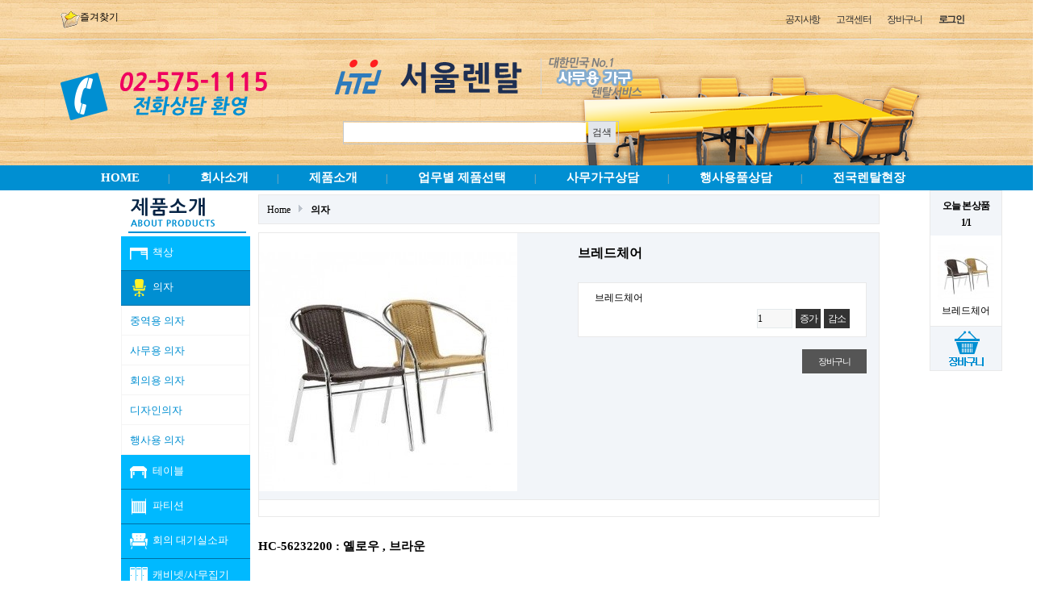

--- FILE ---
content_type: text/html; charset=utf-8
request_url: http://www.xn--sm2bt9ndtep4l.com/shop/item.php?it_id=1600827695
body_size: 8646
content:
<!doctype html>
<html lang="ko">
<head>
<meta charset="utf-8">
<link rel="canonical" href="http://www.서울렌탈.com">
<meta property="og:image" content="http://www.서울렌탈.com/shop/img/logo.PNG">
<meta property="og:url" content="http://www.서울렌탈.com">
<meta property="og:type" content="website">

<meta http-equiv="imagetoolbar" content="no">
<meta http-equiv="X-UA-Compatible" content="IE=10,chrome=1">
<META HTTP-EQUIV="Expires" CONTENT="Mon, 06 Jan 1990 00:00:01 GMT"><META HTTP-EQUIV="Expires" CONTENT="-1"><META HTTP-EQUIV="Pragma" CONTENT="no-cache"><META HTTP-EQUIV="Cache-Control" CONTENT="no-cache"><meta property="og:title" content="서울렌탈 우수기업">
<meta property="og:description" content="사무용가구렌탈,선거,단기,분양사무실,파티션렌탈, 행사용품,천막,차단봉,테이블대여">
<meta name="description" content="사무용가구렌탈,선거,단기,분양사무실,파티션렌탈, 행사용품,천막,차단봉,테이블대여">
<title>브레드체어 &gt; 의자 | 서울렌탈</title>
<link rel="stylesheet" href="http://www.xn--sm2bt9ndtep4l.com/css/default_shop.css?1768761239">
<link rel="stylesheet" href="http://www.xn--sm2bt9ndtep4l.com/skin/shop/basic/style.css?1768761239">
<link rel="stylesheet" href="http://www.xn--sm2bt9ndtep4l.com/skin/shop/basic/left_menu.css">
<link rel="stylesheet" href="http://www.xn--sm2bt9ndtep4l.com/css/default_shop.css">
<link rel="stylesheet" href="http://www.xn--sm2bt9ndtep4l.com/skin/shop/basic/style.css">

<!--[if lte IE 8]>
<script src="http://www.xn--sm2bt9ndtep4l.com/js/html5.js"></script>
<![endif]-->
<script>
// 자바스크립트에서 사용하는 전역변수 선언
var g5_url       = "http://www.xn--sm2bt9ndtep4l.com";
var g5_bbs_url   = "http://www.xn--sm2bt9ndtep4l.com/bbs";
var g5_is_member = "";
var g5_is_admin  = "";
var g5_is_mobile = "";
var g5_bo_table  = "";
var g5_sca       = "";
var g5_editor    = "";
var g5_cookie_domain = "";
</script>
<script src="http://www.xn--sm2bt9ndtep4l.com/js/jquery-1.8.3.min.js"></script>
<script src="http://www.xn--sm2bt9ndtep4l.com/js/jquery.shop.menu.js"></script>
<script src="http://www.xn--sm2bt9ndtep4l.com/js/common.js"></script>
<script src="http://www.xn--sm2bt9ndtep4l.com/js/wrest.js"></script>

<script type="text/javascript">
function bookmarksite(title,url) { 
   // Internet Explorer
   if(document.all)
   {
       window.external.AddFavorite(url, title); 
   }
   // Google Chrome
   else if(window.chrome){
      alert("Ctrl+D키를 누르시면 즐겨찾기에 추가하실 수 있습니다.");
   }
   // Firefox
   else if (window.sidebar) // firefox 
   {
       window.sidebar.addPanel(title, url, ""); 
   }
   // Opera
   else if(window.opera && window.print)
   { // opera 
      var elem = document.createElement('a'); 
      elem.setAttribute('href',url); 
      elem.setAttribute('title',title); 
      elem.setAttribute('rel','sidebar'); 
      elem.click(); 
   }
} 
</script>



<!-- FlexSlider 시작 -->
<link rel="stylesheet" href="http://www.xn--sm2bt9ndtep4l.com/css/flexslider.css?.1768761239." type="text/css" media="screen" />

<script defer src="http://www.xn--sm2bt9ndtep4l.com/js/jquery.flexslider.js"></script>

<script type="text/javascript">
$(window).load(function() {
// The slider being synced must be initialized first
$('#carousel').flexslider({
animation: "slide",
controlNav: false,
animationLoop: false,
slideshow: false,
itemWidth: 110,
itemMargin: 5,
asNavFor: '#slider'
});

$('#slider').flexslider({
animation: "slide",
controlNav: false,
animationLoop: true,
slideshow: true,
pauseOnHover:true,
sync: "#carousel"
});

$('.flexslider').flexslider({
animation: "slide",
animationLoop: true,
itemWidth: 117,
itemMargin: 5
});
});
</script>
<!-- FlexSlider 종료 -->

<script defer src="http://www.xn--sm2bt9ndtep4l.com/js/left_menu.js"></script>

<script type="text/javascript"> 
   function open_menu(id){

    var elm = document.getElementById(id);
    $('#cssmenu li').removeClass('active');
	$(elm).closest('li').addClass('active');
	
	$('#cssmenu > ul > #' + id + ' > a ').trigger('click');	

	$('#cssmenu > ul > #' + id + ' > a ').trigger('mouseover');	
   }

   function highlight_menu(id, galleryAdd) {
	   var elm = document.getElementById(id);
		elm.style.backgroundColor="#e4ecef";
		
		if(galleryAdd==true) {
			elm = document.getElementById('menu_행사별갤러리');
			elm.style.backgroundColor="#e4ecef";
		}
   }
</script>


</head>
<body>

<script>
  (function(i,s,o,g,r,a,m){i['GoogleAnalyticsObject']=r;i[r]=i[r]||function(){
  (i[r].q=i[r].q||[]).push(arguments)},i[r].l=1*new Date();a=s.createElement(o),
  m=s.getElementsByTagName(o)[0];a.async=1;a.src=g;m.parentNode.insertBefore(a,m)
  })(window,document,'script','https://www.google-analytics.com/analytics.js','ga');

  ga('create', 'UA-98408867-2', 'auto');
  ga('send', 'pageview');

</script>



<!-- 상단 시작 { -->


<div id="hd">
	<h1 id="hd_h1">브레드체어 &gt; 의자</h1>

	<div id="skip_to_container"><a href="#container">본문 바로가기</a></div>

		<div id="hd">
		<div id="hd_wrapper">
				<ul>
					<li style="display:inline"><a href="javascript:bookmarksite('서울렌탈-대한민국No.1렌탈서비스', 'http://www.서울렌탈.com')"><img src="http://www.xn--sm2bt9ndtep4l.com/shop/img/favorite.png">즐겨찾기</a></li>
				</ul>
				<div id="tnb">
				<h3>회원메뉴</h3>
				<ul>
										<!--li><a href="http://www.xn--sm2bt9ndtep4l.com/bbs/register.php">회원가입</a></li-->
					<li><a href="http://www.xn--sm2bt9ndtep4l.com/bbs/login.php?url=%2Fshop%2Fitem.php%3Fit_id%3D1600827695"><b>로그인</b></a></li>
										<!--<li><a href="http://www.xn--sm2bt9ndtep4l.com/bbs/faq.php">FAQ</a></li>
			        <li><a href="http://www.xn--sm2bt9ndtep4l.com/bbs/qalist.php">1:1문의</a></li>
			        <li><a href="http://www.xn--sm2bt9ndtep4l.com/shop/personalpay.php">개인결제</a></li>
			        <li><a href="http://www.xn--sm2bt9ndtep4l.com/shop/itemuselist.php">사용후기</a></li>
			        <li><a href="http://www.xn--sm2bt9ndtep4l.com/">커뮤니티</a></li>-->
					<li><a href="http://www.xn--sm2bt9ndtep4l.com/bbs/board.php?bo_table=offlineqna">장바구니</a></li>
					<li><a href="http://www.xn--sm2bt9ndtep4l.com/bbs/board.php?bo_table=notice">고객센터</a></li>
					<li><a href="http://www.xn--sm2bt9ndtep4l.com/bbs/board.php?bo_table=notice">공지사항</a></li>
				</ul>
				</div>
			
		</div>
	</div>

	<div id="hd_wrapper">

		<div id="hd_left">
			<img src="http://www.xn--sm2bt9ndtep4l.com/shop/img/phonecall.png"/>
		</div>
		<div id="logo">
			<a href="http://www.xn--sm2bt9ndtep4l.com/shop/"><img src="http://www.xn--sm2bt9ndtep4l.com/data/common/logo_img" alt="서울렌탈"></a>
		</div>
		<div id="hd_right">
			<img src="http://www.xn--sm2bt9ndtep4l.com/shop/img/pic_table.png"/>
		</div>
		<br>

		<div id="hd_sch">
			<form name="frmsearch1" action="http://www.xn--sm2bt9ndtep4l.com/shop/search.php" onsubmit="return search_submit(this);">
			<label for="sch_str" class="sound_only">검색어<strong class="sound_only"> 필수</strong></label>
			<input type="text" name="q" value="" id="sch_str" required>
			<input type="submit" value="검색" id="sch_submit">
			</form>
		</div>

		<script>
		function search_submit(f) {
			if (f.q.value.length < 2) {
				alert("검색어는 두글자 이상 입력하십시오.");
				f.q.select();
				f.q.focus();
				return false;
			}
			return true;
		}
		</script>
	</div>

	<div id="hd">
		<div id="hd_menu">
			<div id="hd_wrapper">
				<a href="http://www.xn--sm2bt9ndtep4l.com/shop"><li>HOME</li></a>|
				<a href="http://www.xn--sm2bt9ndtep4l.com/shop/aboutcompany.php"><li>회사소개</li></a>|
				<a href="http://www.xn--sm2bt9ndtep4l.com/shop/list.php?ca_id=1010"><li>제품소개</li></a>|
				<a href="http://www.xn--sm2bt9ndtep4l.com/shop/list.php?ca_id=c040"><li>업무별 제품선택</li></a>|
				<a href="http://www.xn--sm2bt9ndtep4l.com/bbs/board.php?bo_table=onlineqna"><li>사무가구상담</li></a>|
				<a href="http://www.xn--sm2bt9ndtep4l.com/bbs/board.php?bo_table=offlineqna"><li>행사용품상담</li></a>|
				<a href="http://www.xn--sm2bt9ndtep4l.com/bbs/board.php?bo_table=gall_1"><li>전국렌탈현장</li></a>
			</div>
		</div>
	</div>

</div>

<div id="wrapper" style="width:1000px; display:in-block; align:center; margin:0 auto;">

	
<!-- 오늘 본 상품 시작 { -->


<aside id="stv">
    <div id="stv_list" style="margin-left:100px;">
        <h2>
            오늘 본 상품
            <span id="stv_pg"></span>
        </h2>

        
        <div id="stv_btn"></div>

        <ul id="stv_ul">
<li class="stv_item c1">
<a href="http://www.xn--sm2bt9ndtep4l.com/shop/item.php?it_id=1600827695"><img src="http://www.xn--sm2bt9ndtep4l.com/data/item/1600827695/thumb-67iM66CI65Oc7LK07Ja07I2464Sk7J28_70x70.jpg" width="70" height="70" alt="브레드체어"></a><br>브레드체어
</li>
</ul>

        <script>
        $(function() {
            var itemQty = 1; // 총 아이템 수량
            var itemShow = 3; // 한번에 보여줄 아이템 수량
            if (itemQty > itemShow)
            {
                $('#stv_btn').append('<button type="button" id="up">이전</button><button type="button" id="down">다음</button>');
            }
            var Flag = 1; // 페이지
            var EOFlag = parseInt(1/itemShow); // 전체 리스트를 3(한 번에 보여줄 값)으로 나눠 페이지 최댓값을 구하고
            var itemRest = parseInt(1%itemShow); // 나머지 값을 구한 후
            if (itemRest > 0) // 나머지 값이 있다면
            {
                EOFlag++; // 페이지 최댓값을 1 증가시킨다.
            }
            $('.c'+Flag).css('display','block');
            $('#stv_pg').text(Flag+'/'+EOFlag); // 페이지 초기 출력값
            $('#up').click(function() {
                if (Flag == 1)
                {
                    alert('목록의 처음입니다.');
                } else {
                    Flag--;
                    $('.c'+Flag).css('display','block');
                    $('.c'+(Flag+1)).css('display','none');
                }
                $('#stv_pg').text(Flag+'/'+EOFlag); // 페이지 값 재설정
            })
            $('#down').click(function() {
                if (Flag == EOFlag)
                {
                    alert('더 이상 목록이 없습니다.');
                } else {
                    Flag++;
                    $('.c'+Flag).css('display','block');
                    $('.c'+(Flag-1)).css('display','none');
                }
                $('#stv_pg').text(Flag+'/'+EOFlag); // 페이지 값 재설정
            });
        });
        </script>

        
        <ul id="stv_nb">
            <li><a href="http://www.xn--sm2bt9ndtep4l.com/bbs/board.php?bo_table=offlineqna"><img src="http://www.xn--sm2bt9ndtep4l.com/shop/img/icon_add_cart.png" alt="장바구니"></a></li>
        </ul>

    </div>
</aside>

<script src="http://www.xn--sm2bt9ndtep4l.com/js/scroll_oldie.js"></script>
<!-- } 오늘 본 상품 끝 -->
	<!-- } 상단 끝 -->

	<div id="aside">
		<!--?php echo outlogin('shop_basic'); // 아웃로그인 ?-->


		<!-- 회사소개 시작 -->
				<!-- 회사소개 끝-->

		<!-- 제품소개 시작 -->
		<center><img src="http://www.xn--sm2bt9ndtep4l.com/shop/img/aboutproduct.png"/></center>		<!-- 제품소개 끝 -->

		<!-- 고객센터 시작 -->
				<!-- 고객센터 끝 -->

		
<!-- 쇼핑몰 카테고리 시작 { -->
<nav id="cssmenu">
    <ul>

			<li id="left_menu_10" class="has-sub">
				<a href="http://www.xn--sm2bt9ndtep4l.com/shop/list.php?ca_id=10">
				<span><img id="left_menu_10_img" style="margin-right:5px" src="http://www.xn--sm2bt9ndtep4l.com/shop/img/icon_desk.png"/>책상</span>
				</a>

			<ul>				<li class="last"><a href="http://www.xn--sm2bt9ndtep4l.com/shop/list.php?ca_id=1010"><span>중역용 책상</span></a></li>


								<li class="last"><a href="http://www.xn--sm2bt9ndtep4l.com/shop/list.php?ca_id=1040"><span>사무용 책상</span></a></li>


								<li class="last"><a href="http://www.xn--sm2bt9ndtep4l.com/shop/list.php?ca_id=1050"><span>디자인책상</span></a></li>


				</ul></li>
			<li id="left_menu_20" class="has-sub">
				<a href="http://www.xn--sm2bt9ndtep4l.com/shop/list.php?ca_id=20">
				<span><img id="left_menu_20_img" style="margin-right:5px" src="http://www.xn--sm2bt9ndtep4l.com/shop/img/icon_chair.png"/>의자</span>
				</a>

			<ul>				<li class="last"><a href="http://www.xn--sm2bt9ndtep4l.com/shop/list.php?ca_id=2010"><span>중역용 의자</span></a></li>


								<li class="last"><a href="http://www.xn--sm2bt9ndtep4l.com/shop/list.php?ca_id=2030"><span>사무용 의자</span></a></li>


								<li class="last"><a href="http://www.xn--sm2bt9ndtep4l.com/shop/list.php?ca_id=2040"><span>회의용 의자</span></a></li>


								<li class="last"><a href="http://www.xn--sm2bt9ndtep4l.com/shop/list.php?ca_id=2060"><span>디자인의자</span></a></li>


								<li class="last"><a href="http://www.xn--sm2bt9ndtep4l.com/shop/list.php?ca_id=2050"><span>행사용 의자</span></a></li>


				</ul></li>
			<li id="left_menu_30" class="has-sub">
				<a href="http://www.xn--sm2bt9ndtep4l.com/shop/list.php?ca_id=30">
				<span><img id="left_menu_30_img" style="margin-right:5px" src="http://www.xn--sm2bt9ndtep4l.com/shop/img/icon_table.png"/>테이블</span>
				</a>

			<ul>				<li class="last"><a href="http://www.xn--sm2bt9ndtep4l.com/shop/list.php?ca_id=3010"><span>중역실 테이블</span></a></li>


								<li class="last"><a href="http://www.xn--sm2bt9ndtep4l.com/shop/list.php?ca_id=3020"><span>회의용 테이블</span></a></li>


								<li class="last"><a href="http://www.xn--sm2bt9ndtep4l.com/shop/list.php?ca_id=3060"><span>행사/디자인테이블</span></a></li>


				</ul></li>
			<li id="left_menu_40" class="has-sub">
				<a href="http://www.xn--sm2bt9ndtep4l.com/shop/list.php?ca_id=40">
				<span><img id="left_menu_40_img" style="margin-right:5px" src="http://www.xn--sm2bt9ndtep4l.com/shop/img/icon_partition.png"/>파티션</span>
				</a>

			<ul>				<li class="last"><a href="http://www.xn--sm2bt9ndtep4l.com/shop/list.php?ca_id=4010"><span>사무실/학회포스터</span></a></li>


								<li class="last"><a href="http://www.xn--sm2bt9ndtep4l.com/shop/list.php?ca_id=4050"><span>용도별 현장갤러리</span></a></li>


				</ul></li>
			<li id="left_menu_50" class="has-sub">
				<a href="http://www.xn--sm2bt9ndtep4l.com/shop/list.php?ca_id=50">
				<span><img id="left_menu_50_img" style="margin-right:5px" src="http://www.xn--sm2bt9ndtep4l.com/shop/img/icon_sofa.png"/>회의 대기실소파</span>
				</a>

			<ul>				<li class="last"><a href="http://www.xn--sm2bt9ndtep4l.com/shop/list.php?ca_id=5010"><span>중역용 고급소파</span></a></li>


								<li class="last"><a href="http://www.xn--sm2bt9ndtep4l.com/shop/list.php?ca_id=5020"><span>행사용 디자인소파</span></a></li>


				</ul></li>
			<li id="left_menu_60" class="has-sub">
				<a href="http://www.xn--sm2bt9ndtep4l.com/shop/list.php?ca_id=60">
				<span><img id="left_menu_60_img" style="margin-right:5px" src="http://www.xn--sm2bt9ndtep4l.com/shop/img/icon_cabinet.png"/>캐비넷/사무집기</span>
				</a>

			<ul>				<li class="last"><a href="http://www.xn--sm2bt9ndtep4l.com/shop/list.php?ca_id=6010"><span>책장/철재캐비넷</span></a></li>


								<li class="last"><a href="http://www.xn--sm2bt9ndtep4l.com/shop/list.php?ca_id=6020"><span>사무용 각종집기</span></a></li>


				</ul></li>
			<li id="left_menu_c0" class="has-sub">
				<a href="http://www.xn--sm2bt9ndtep4l.com/shop/list.php?ca_id=c0">
				<span><img id="left_menu_c0_img" style="margin-right:5px" src="http://www.xn--sm2bt9ndtep4l.com/shop/img/icon_house.png"/>업무별제품선택</span>
				</a>

			<ul>				<li class="last"><a href="http://www.xn--sm2bt9ndtep4l.com/shop/list.php?ca_id=c060"><span>분양사무실가구</span></a></li>


								<li class="last"><a href="http://www.xn--sm2bt9ndtep4l.com/shop/list.php?ca_id=c030"><span>설계.합동사무실</span></a></li>


								<li class="last"><a href="http://www.xn--sm2bt9ndtep4l.com/shop/list.php?ca_id=c050"><span>단기.선거사무실</span></a></li>


								<li class="last"><a href="http://www.xn--sm2bt9ndtep4l.com/shop/list.php?ca_id=c070"><span>관공서.기업세무감사</span></a></li>


								<li class="last"><a href="http://www.xn--sm2bt9ndtep4l.com/shop/list.php?ca_id=c040"><span>모델하우스.홍보관</span></a></li>


				</ul></li>
			<li id="left_menu_70" class="has-sub">
				<a href="http://www.xn--sm2bt9ndtep4l.com/shop/list.php?ca_id=70">
				<span><img id="left_menu_70_img" style="margin-right:5px" src="http://www.xn--sm2bt9ndtep4l.com/shop/img/icon_computer.png"/>컴퓨터세트</span>
				</a>

			<ul>				<li class="last"><a href="http://www.xn--sm2bt9ndtep4l.com/shop/list.php?ca_id=7010"><span>컴퓨터/노트북</span></a></li>


								<li class="last"><a href="http://www.xn--sm2bt9ndtep4l.com/shop/list.php?ca_id=7040"><span>프린터/복합기</span></a></li>


				</ul></li>
			<li id="left_menu_80" class="has-sub">
				<a href="http://www.xn--sm2bt9ndtep4l.com/shop/list.php?ca_id=80">
				<span><img id="left_menu_80_img" style="margin-right:5px" src="http://www.xn--sm2bt9ndtep4l.com/shop/img/icon_oadevice.png"/>사무OA기기</span>
				</a>

			<ul>				<li class="last"><a href="http://www.xn--sm2bt9ndtep4l.com/shop/list.php?ca_id=8010"><span>복합기</span></a></li>


								<li class="last"><a href="http://www.xn--sm2bt9ndtep4l.com/shop/list.php?ca_id=8020"><span>영상장비</span></a></li>


								<li class="last"><a href="http://www.xn--sm2bt9ndtep4l.com/shop/list.php?ca_id=8030"><span>문서세단기</span></a></li>


								<li class="last"><a href="http://www.xn--sm2bt9ndtep4l.com/shop/list.php?ca_id=8040"><span>LED/UHD TV</span></a></li>


								<li class="last"><a href="http://www.xn--sm2bt9ndtep4l.com/shop/list.php?ca_id=8050"><span>기타OA장비</span></a></li>


				</ul></li>
			<li id="left_menu_90" class="has-sub">
				<a href="http://www.xn--sm2bt9ndtep4l.com/shop/list.php?ca_id=90">
				<span><img id="left_menu_90_img" style="margin-right:5px" src="http://www.xn--sm2bt9ndtep4l.com/shop/img/icon_camera.png"/>촬영장소품</span>
				</a>

			<ul>				<li class="last"><a href="http://www.xn--sm2bt9ndtep4l.com/shop/list.php?ca_id=9030"><span>촬영장소품</span></a></li>


				</ul></li>
			<li id="left_menu_a0" class="has-sub">
				<a href="http://www.xn--sm2bt9ndtep4l.com/shop/list.php?ca_id=a0">
				<span><img id="left_menu_a0_img" style="margin-right:5px" src="http://www.xn--sm2bt9ndtep4l.com/shop/img/icon_season.png"/>계절용품</span>
				</a>

			<ul>				<li class="last"><a href="http://www.xn--sm2bt9ndtep4l.com/shop/list.php?ca_id=a010"><span>냉난방기</span></a></li>


								<li class="last"><a href="http://www.xn--sm2bt9ndtep4l.com/shop/list.php?ca_id=a040"><span>냉장고 가전제품</span></a></li>


				</ul></li>
			<li id="left_menu_b0" class="has-sub">
				<a href="http://www.xn--sm2bt9ndtep4l.com/shop/list.php?ca_id=b0">
				<span><img id="left_menu_b0_img" style="margin-right:5px" src="http://www.xn--sm2bt9ndtep4l.com/shop/img/icon_event.png"/>전시장 행사용품</span>
				</a>

			<ul>				<li class="last"><a href="http://www.xn--sm2bt9ndtep4l.com/shop/list.php?ca_id=b010"><span>행사용 의자</span></a></li>


								<li class="last"><a href="http://www.xn--sm2bt9ndtep4l.com/shop/list.php?ca_id=b020"><span>행사용 테이블</span></a></li>


								<li class="last"><a href="http://www.xn--sm2bt9ndtep4l.com/shop/list.php?ca_id=b030"><span>캐노피천막/몽골</span></a></li>


								<li class="last"><a href="http://www.xn--sm2bt9ndtep4l.com/shop/list.php?ca_id=b040"><span>파라솔/탁자세트</span></a></li>


								<li class="last"><a href="http://www.xn--sm2bt9ndtep4l.com/shop/list.php?ca_id=b050"><span>강연대/보면대/행거</span></a></li>


								<li class="last"><a href="http://www.xn--sm2bt9ndtep4l.com/shop/list.php?ca_id=b060"><span>앰프/무전기/발전기</span></a></li>


								<li class="last"><a href="http://www.xn--sm2bt9ndtep4l.com/shop/list.php?ca_id=b0c0"><span>포스터스탠드/차단봉</span></a></li>


								<li class="last"><a href="http://www.xn--sm2bt9ndtep4l.com/shop/list.php?ca_id=b0d0"><span>뷔페용품</span></a></li>


								<li class="last"><a href="http://www.xn--sm2bt9ndtep4l.com/shop/list.php?ca_id=b0e0"><span>모델하우스집기류</span></a></li>


				</ul></li>    </ul>
</nav>

<br>


<!-- } 쇼핑몰 카테고리 끝 -->



<script type="text/javascript">
// 메뉴에 마우스 올렸을 때, 노란색 아이콘으로 변경
var images_over = [
	"http://www.서울렌탈.com/shop/img/icon_desk_on.png", 
	"http://www.서울렌탈.com/shop/img/icon_chair_on.png", 
	"http://www.서울렌탈.com/shop/img/icon_table_on.png", 
	"http://www.서울렌탈.com/shop/img/icon_partition_on.png", 
	"http://www.서울렌탈.com/shop/img/icon_sofa_on.png", 
	"http://www.서울렌탈.com/shop/img/icon_cabinet_on.png", 
	"http://www.서울렌탈.com/shop/img/icon_house_on.png",
	"http://www.서울렌탈.com/shop/img/icon_computer_on.png", 
	"http://www.서울렌탈.com/shop/img/icon_oadevice_on.png", 
	"http://www.서울렌탈.com/shop/img/icon_camera_on.png", 
	"http://www.서울렌탈.com/shop/img/icon_season_on.png",
	"http://www.서울렌탈.com/shop/img/icon_event_on.png"
	];

var names = [	"10", "20", "30", "40", "50", "60", "c0", "70", "80", "90", "a0", "b0"	];


var li = document.getElementById('left_menu_'+names[0]);
li.setAttribute('data-altimage', images_over[0]);
var graphic_0 = document.getElementById('left_menu_'+names[0]+'_img');
var originalGraphic_0 = graphic_0.src;
li.onmouseover = function(){
    graphic_0.src = this.getAttribute('data-altimage');
};
li.onmouseout = function(){
    graphic_0.src = originalGraphic_0;
};

var li = document.getElementById('left_menu_'+names[1]);
li.setAttribute('data-altimage', images_over[1]);
var graphic_1 = document.getElementById('left_menu_'+names[1]+'_img');
var originalGraphic_1 = graphic_1.src;
li.onmouseover = function(){
    graphic_1.src = this.getAttribute('data-altimage');
};
li.onmouseout = function(){
    graphic_1.src = originalGraphic_1;
};

var li = document.getElementById('left_menu_'+names[2]);
li.setAttribute('data-altimage', images_over[2]);
var graphic_2 = document.getElementById('left_menu_'+names[2]+'_img');
var originalGraphic_2 = graphic_2.src;
li.onmouseover = function(){
    graphic_2.src = this.getAttribute('data-altimage');
};
li.onmouseout = function(){
    graphic_2.src = originalGraphic_2;
};

var li = document.getElementById('left_menu_'+names[3]);
li.setAttribute('data-altimage', images_over[3]);
var graphic_3 = document.getElementById('left_menu_'+names[3]+'_img');
var originalGraphic_3 = graphic_3.src;
li.onmouseover = function(){
    graphic_3.src = this.getAttribute('data-altimage');
};
li.onmouseout = function(){
    graphic_3.src = originalGraphic_3;
};

var li = document.getElementById('left_menu_'+names[4]);
li.setAttribute('data-altimage', images_over[4]);
var graphic_4 = document.getElementById('left_menu_'+names[4]+'_img');
var originalGraphic_4 = graphic_4.src;
li.onmouseover = function(){
    graphic_4.src = this.getAttribute('data-altimage');
};
li.onmouseout = function(){
    graphic_4.src = originalGraphic_4;
};

var li = document.getElementById('left_menu_'+names[5]);
li.setAttribute('data-altimage', images_over[5]);
var graphic_5 = document.getElementById('left_menu_'+names[5]+'_img');
var originalGraphic_5 = graphic_5.src;
li.onmouseover = function(){
    graphic_5.src = this.getAttribute('data-altimage');
};
li.onmouseout = function(){
    graphic_5.src = originalGraphic_5;
};

var li = document.getElementById('left_menu_'+names[6]);
li.setAttribute('data-altimage', images_over[6]);
var graphic_6 = document.getElementById('left_menu_'+names[6]+'_img');
var originalGraphic_6 = graphic_6.src;
li.onmouseover = function(){
    graphic_6.src = this.getAttribute('data-altimage');
};
li.onmouseout = function(){
    graphic_6.src = originalGraphic_6;
};

var li = document.getElementById('left_menu_'+names[7]);
li.setAttribute('data-altimage', images_over[7]);
var graphic_7 = document.getElementById('left_menu_'+names[7]+'_img');
var originalGraphic_7 = graphic_7.src;
li.onmouseover = function(){
    graphic_7.src = this.getAttribute('data-altimage');
};
li.onmouseout = function(){
    graphic_7.src = originalGraphic_7;
};

var li = document.getElementById('left_menu_'+names[8]);
li.setAttribute('data-altimage', images_over[8]);
var graphic_8 = document.getElementById('left_menu_'+names[8]+'_img');
var originalGraphic_8 = graphic_8.src;
li.onmouseover = function(){
    graphic_8.src = this.getAttribute('data-altimage');
};
li.onmouseout = function(){
    graphic_8.src = originalGraphic_8;
};

var li = document.getElementById('left_menu_'+names[9]);
li.setAttribute('data-altimage', images_over[9]);
var graphic_9 = document.getElementById('left_menu_'+names[9]+'_img');
var originalGraphic_9 = graphic_9.src;
li.onmouseover = function(){
    graphic_9.src = this.getAttribute('data-altimage');
};
li.onmouseout = function(){
    graphic_9.src = originalGraphic_9;
};

var li = document.getElementById('left_menu_'+names[10]);
li.setAttribute('data-altimage', images_over[10]);
var graphic_10 = document.getElementById('left_menu_'+names[10]+'_img');
var originalGraphic_10 = graphic_10.src;
li.onmouseover = function(){
    graphic_10.src = this.getAttribute('data-altimage');
};
li.onmouseout = function(){
    graphic_10.src = originalGraphic_10;
};

var li = document.getElementById('left_menu_'+names[11]);
li.setAttribute('data-altimage', images_over[11]);
var graphic_11 = document.getElementById('left_menu_'+names[11]+'_img');
var originalGraphic_11 = graphic_11.src;
li.onmouseover = function(){
    graphic_11.src = this.getAttribute('data-altimage');
};
li.onmouseout = function(){
    graphic_11.src = originalGraphic_11;
};


</script><center><img src="http://www.xn--sm2bt9ndtep4l.com/shop/img/custom_banner.png"/></center>
<!-- 장바구니 간략 보기 시작 { -->
<!-- } 장바구니 간략 보기 끝 -->


		<!-- 쇼핑몰 배너 시작 { -->
		
		<!-- } 쇼핑몰 배너 끝 -->
	</div>
	


	<!-- 콘텐츠 시작 { -->
		<div id="container" style="width:770px">

						
		


<div id="sct_location">
    <a href='http://www.xn--sm2bt9ndtep4l.com/shop/' class="sct_bg">Home</a>
    <a href="./list.php?ca_id=20" class="sct_here ">의자</a></div>

<!-- 상품분류 1 시작 { -->
<!--
<aside id="sct_ct_1" class="sct_ct">
    <h2>현재 상품 분류와 관련된 분류</h2>
    <ul>
        <li><a href="./list.php?ca_id=2010">중역용 의자 (8)</a></li><li><a href="./list.php?ca_id=2030">사무용 의자 (11)</a></li><li><a href="./list.php?ca_id=2040">회의용 의자 (16)</a></li><li><a href="./list.php?ca_id=2050">행사용 의자 (27)</a></li><li><a href="./list.php?ca_id=2060">디자인의자 (28)</a></li>    </ul>
</aside>
-->
<!-- } 상품분류 1 끝 -->

<body onLoad="open_menu('left_menu_20')">
<!-- 상품 상세보기 시작 { -->
<div id="sit_hhtml"></div>
<script src="http://www.xn--sm2bt9ndtep4l.com/js/shop.js"></script>

<div id="sit">

    
<form name="fitem" method="post" action="./cartupdate.php" onsubmit="return fitem_submit(this);">
<input type="hidden" name="it_id[]" value="1600827695">
<input type="hidden" name="sw_direct">
<input type="hidden" name="url">

<div id="sit_ov_wrap">
    <!-- 상품이미지 미리보기 시작 { -->
    <div id="sit_pvi">
        <div id="sit_pvi_big">
        <a href="http://www.xn--sm2bt9ndtep4l.com/shop/largeimage.php?it_id=1600827695&amp;no=1" target="_blank" class="popup_item_image"><img src="http://www.xn--sm2bt9ndtep4l.com/data/item/1600827695/thumb-67iM66CI65Oc7LK07Ja07I2464Sk7J28_320x320.jpg" width="320" height="320" alt=""></a>        </div>
        <ul id="sit_pvi_thumb"></ul>    </div>
    <!-- } 상품이미지 미리보기 끝 -->

    <!-- 상품 요약정보 및 구매 시작 { -->
    <section id="sit_ov">
        <h2 id="sit_title">브레드체어 <span class="sound_only">요약정보 및 구매</span></h2>
        <p id="sit_desc"></p>
                <p id="sit_opt_info">
            상품 선택옵션 0 개, 추가옵션 0 개
        </p>
                <div id="sit_star_sns">
                                </div>
        <table class="sit_ov_tbl">
        <colgroup>
            <col class="grid_3">
            <col>
        </colgroup>
        <tbody>
        
        
        
        
                

        
        
        
                        </tbody>
        </table>

        
        
                <!-- 선택된 옵션 시작 { -->
        <section id="sit_sel_option">
            <h3>선택된 옵션</h3>
                        <ul id="sit_opt_added">
                <li class="sit_opt_list">
                    <input type="hidden" name="io_type[1600827695][]" value="0">
                    <input type="hidden" name="io_id[1600827695][]" value="">
                    <input type="hidden" name="io_value[1600827695][]" value="브레드체어">
                    <input type="hidden" class="io_price" value="0">
                    <input type="hidden" class="io_stock" value="99999">
                    <span class="sit_opt_subj">브레드체어</span>
                    <div>
                        <label for="ct_qty_11" class="sound_only">수량</label>
                        <input type="text" name="ct_qty[1600827695][]" value="1" id="ct_qty_11" class="frm_input" size="5">
                        <button type="button" class="sit_qty_plus btn_frmline">증가</button>
                        <button type="button" class="sit_qty_minus btn_frmline">감소</button>
                    </div>
                </li>
            </ul>
            <script>
            $(function() {
                price_calculate();
            });
            </script>
                    </section>
        <!-- } 선택된 옵션 끝 -->

        <!-- 총 구매액 -->
        
        
        
		<br>
        <div id="sit_ov_btn">
            <input type="submit" onclick="document.pressed=this.value;" value="장바구니" id="sit_btn_cart">
        </div>

        <script>
        // 상품보관
        function item_wish(f, it_id)
        {
            f.url.value = "http://www.xn--sm2bt9ndtep4l.com/shop/wishupdate.php?it_id="+it_id;
            f.action = "http://www.xn--sm2bt9ndtep4l.com/shop/wishupdate.php";
            f.submit();
        }

        // 추천메일
        function popup_item_recommend(it_id)
        {
            if (!g5_is_member)
            {
                if (confirm("회원만 추천하실 수 있습니다."))
                    document.location.href = "http://www.xn--sm2bt9ndtep4l.com/bbs/login.php?url=http%3A%2F%2Fwww.xn--sm2bt9ndtep4l.com%2Fshop%2Fitem.php%3Fit_id%3D1600827695";
            }
            else
            {
                url = "./itemrecommend.php?it_id=" + it_id;
                opt = "scrollbars=yes,width=616,height=420,top=10,left=10";
                popup_window(url, "itemrecommend", opt);
            }
        }

        // 재입고SMS 알림
        function popup_stocksms(it_id)
        {
            url = "http://www.xn--sm2bt9ndtep4l.com/shop/itemstocksms.php?it_id=" + it_id;
            opt = "scrollbars=yes,width=616,height=420,top=10,left=10";
            popup_window(url, "itemstocksms", opt);
        }
        </script>
    </section>
    <!-- } 상품 요약정보 및 구매 끝 -->

        <!-- 다른 상품 보기 시작 {
        <div id="sit_siblings">
            <a href="./item.php?it_id=1600827873" id="siblings_prev">이전상품<span class="sound_only"> 리넨 실버체어</span></a>
<a href="./item.php?it_id=1600827652" id="siblings_next">다음 상품<span class="sound_only"> 소프트 바의자</span></a>
        </div>
        } 다른 상품 보기 끝 -->
</div>

</form>


<script>
$(function(){
    // 상품이미지 첫번째 링크
    $("#sit_pvi_big a:first").addClass("visible");

    // 상품이미지 미리보기 (썸네일에 마우스 오버시)
    $("#sit_pvi .img_thumb").bind("mouseover focus", function(){
        var idx = $("#sit_pvi .img_thumb").index($(this));
        $("#sit_pvi_big a.visible").removeClass("visible");
        $("#sit_pvi_big a:eq("+idx+")").addClass("visible");
    });

    // 상품이미지 크게보기
    $(".popup_item_image").click(function() {
        var url = $(this).attr("href");
        var top = 10;
        var left = 10;
        var opt = 'scrollbars=yes,top='+top+',left='+left;
        popup_window(url, "largeimage", opt);

        return false;
    });
});


// 바로구매, 장바구니 폼 전송
function fitem_submit(f)
{
    if (document.pressed == "장바구니") {
        f.sw_direct.value = 0;
    } else { // 바로구매
        f.sw_direct.value = 1;
    }

    // 판매가격이 0 보다 작다면
	/*
    if (document.getElementById("it_price").value < 0) {
        alert("전화로 문의해 주시면 감사하겠습니다.");
        return false;
    }

    if($(".sit_opt_list").size() < 1) {
        alert("상품의 선택옵션을 선택해 주십시오.");
        return false;
    }*/

    var val, io_type, result = true;
    var sum_qty = 0;
    var min_qty = parseInt(1);
    var max_qty = parseInt(0);
    var $el_type = $("input[name^=io_type]");

    $("input[name^=ct_qty]").each(function(index) {
        val = $(this).val();

        if(val.length < 1) {
            alert("수량을 입력해 주십시오.");
            result = false;
            return false;
        }

        if(val.replace(/[0-9]/g, "").length > 0) {
            alert("수량은 숫자로 입력해 주십시오.");
            result = false;
            return false;
        }

        if(parseInt(val.replace(/[^0-9]/g, "")) < 1) {
            alert("수량은 1이상 입력해 주십시오.");
            result = false;
            return false;
        }

        io_type = $el_type.eq(index).val();
        if(io_type == "0")
            sum_qty += parseInt(val);
    });

    if(!result) {
        return false;
    }

    if(min_qty > 0 && sum_qty < min_qty) {
        alert("선택옵션 개수 총합 "+number_format(String(min_qty))+"개 이상 주문해 주십시오.");
        return false;
    }

    if(max_qty > 0 && sum_qty > max_qty) {
        alert("선택옵션 개수 총합 "+number_format(String(max_qty))+"개 이하로 주문해 주십시오.");
        return false;
    }

    return true;
}
</script>
    
<script src="http://www.xn--sm2bt9ndtep4l.com/js/viewimageresize.js"></script>


<script>
$(window).on("load", function() {
    $("#sit_inf_explan").viewimageresize2();
});
</script>
</div>

<p align="left" style="text-align:left;"><strong><span style="font-size:11pt;">​</span></strong></p><p align="left" style="text-align:left;"><strong><span style="font-size:11pt;">HC-56232200 : 옐로우 , 브라운</span></strong></p><p align="left" style="text-align:left;"><strong></strong> </p><p align="left" style="text-align:left;"><span style="font-size:12pt;">​</span></p><p align="left" style="text-align:left;"><span style="font-size:12pt;">​</span></p><p align="left" style="text-align:left;"><span style="font-size:12pt;">■ 제품상세정보</span></p><p align="center" style="text-align:center;"> </p><p align="center" style="text-align:center;"> <img title="12e37388beb842abac3f8e06fdc74838_1564123199_0783.JPG" src="/data/editor/1907/12e37388beb842abac3f8e06fdc74838_1564123199_0783.JPG" alt="12e37388beb842abac3f8e06fdc74838_1564123" /><br style="clear:both;" /><img title="12e37388beb842abac3f8e06fdc74838_1564123204_9426.JPG" src="/data/editor/1907/12e37388beb842abac3f8e06fdc74838_1564123204_9426.JPG" alt="12e37388beb842abac3f8e06fdc74838_1564123" /><br style="clear:both;" /><img title="12e37388beb842abac3f8e06fdc74838_1564123207_3916.JPG" src="/data/editor/1907/12e37388beb842abac3f8e06fdc74838_1564123207_3916.JPG" alt="12e37388beb842abac3f8e06fdc74838_1564123" /><br style="clear:both;" /><img title="12e37388beb842abac3f8e06fdc74838_1564123209_6851.JPG" src="/data/editor/1907/12e37388beb842abac3f8e06fdc74838_1564123209_6851.JPG" alt="12e37388beb842abac3f8e06fdc74838_1564123" /></p>

    </div>
    <!-- } 콘텐츠 끝 -->

<!-- 하단 시작 { -->
</div>

<div id="ft" style="text-align:center">
	<img src="http://www.xn--sm2bt9ndtep4l.com/shop/img/tail_img.png"/>
</div>


<div style="text-align:center; background-color:#f3f3f3; padding:7px">
	<a href="http://www.xn--sm2bt9ndtep4l.com/shop/item.php?it_id=1600827695&amp;device=mobile" id="device_change">모바일 버전으로 보기</a>
</div>

<script src="http://www.xn--sm2bt9ndtep4l.com/js/sns.js"></script>
<!-- } 하단 끝 -->



<!-- ie6,7에서 사이드뷰가 게시판 목록에서 아래 사이드뷰에 가려지는 현상 수정 -->
<!--[if lte IE 7]>
<script>
$(function() {
    var $sv_use = $(".sv_use");
    var count = $sv_use.length;

    $sv_use.each(function() {
        $(this).css("z-index", count);
        $(this).css("position", "relative");
        count = count - 1;
    });
});
</script>
<![endif]-->

</body>
</html>


--- FILE ---
content_type: text/css
request_url: http://www.xn--sm2bt9ndtep4l.com/skin/shop/basic/left_menu.css
body_size: 586
content:
@import url(http://fonts.googleapis.com/css?family=Open+Sans:400,600,300);
@charset "UTF-8";
/* Base Styles */
#cssmenu,
#cssmenu ul,
#cssmenu li,
#cssmenu a {
  margin: 0;
  padding: 0;
  border: 0;
  list-style: none;
  font-weight: normal;
  text-decoration: none;
  line-height: 1;
  font-family: 'Open Sans', sans-serif;
  font-size: 14px;
  position: relative;
}
#cssmenu a {
  line-height: 1.3;
}
#cssmenu {
  width: 160px;
  margin-left:auto;
  margin-right:auto;
}
#cssmenu > ul > li > a {
  /*padding-right: 40px;*/
  font-size: 25px;
  font-weight: bold;
  display: block;
  background: #008fd2;
  color: #ffffff;
  border-bottom: 1px solid #0070a5;
  text-transform: uppercase;
}
#cssmenu > ul > li > a > span {
  background: #00b9ff;
  padding: 10px;
  display: block;
  font-size: 13px;
  font-weight: 300;
}
#cssmenu > ul > li > a:hover {
  text-decoration: none;
}
#cssmenu > ul > li.active {
  border-bottom: none;
}
#cssmenu > ul > li.active > a {
  color: #fff;
}
#cssmenu > ul > li.active > a span {
  background: #008fd2;
}
#cssmenu span.cnt {
  position: absolute;
  top: 8px;
  right: 0px;
  padding: 0;
  margin: 0;
  background: none;
}
/* Sub menu */
#cssmenu ul ul {
  display: none;
}
#cssmenu ul ul li {
  border: 1px solid #f4f4f4;
  border-top: 0;
}
#cssmenu ul ul a {
  padding: 10px;
  display: block;
  color: #008fd2;
  font-size: 13px;
}
#cssmenu ul ul a:hover {
  color: #81dcff;
}
#cssmenu ul ul li.odd {
  background: #fff;
}
#cssmenu ul ul li.even {
  background: #fff;
}


--- FILE ---
content_type: application/javascript
request_url: http://www.xn--sm2bt9ndtep4l.com/js/left_menu.js
body_size: 424
content:
( function( $ ) {
$( document ).ready(function() {
$(document).ready(function(){

$('#cssmenu > ul > li ul').each(function(index, e){
  var count = $(e).find('li').length;
  //var content = '<span class=\"cnt\">' +/* count +*/ '</span>';
  $(e).closest('li').children('a').append('');
});
$('#cssmenu ul ul li:odd').addClass('odd');
$('#cssmenu ul ul li:even').addClass('even');
$('#cssmenu > ul > li > a').click(function() {
  $('#cssmenu li').removeClass('active');
  $(this).closest('li').addClass('active');	
  var checkElement = $(this).next();
  if((checkElement.is('ul')) && (checkElement.is(':visible'))) {
    $(this).closest('li').removeClass('active');
    checkElement.slideUp('normal');
  }
  if((checkElement.is('ul')) && (!checkElement.is(':visible'))) {
    $('#cssmenu ul ul:visible').slideUp('normal');
    checkElement.slideDown('normal');
  }
  if($(this).closest('li').find('ul').children().length == 0) {
    return true;
  } else {
    return false;	
  }		
});

});

});
} )( jQuery );
